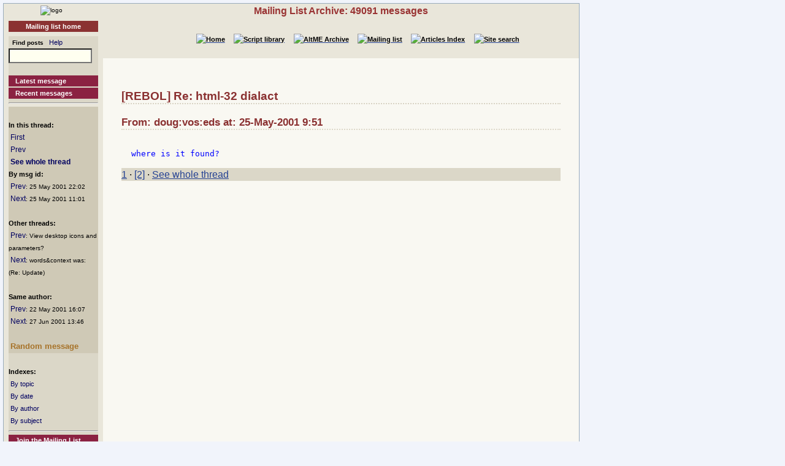

--- FILE ---
content_type: text/html
request_url: http://www.rebol.org/ml-display-message.r?m=rmlCRXS
body_size: 2034
content:
<!DOCTYPE HTML PUBLIC "-//W3C//DTD HTML 4.01//EN" "http://www.w3.org/TR/html4/strict.dtd"><html lang="en"><head><meta http-equiv="Content-Type" content="text/html;charset=utf-8"><meta name="Author" content="Sunanda"><title>Mailing List Archive: Re: html-32 dialact</title><meta name="rixbot" content="noindex,nofollow"><link rel="stylesheet" type="text/css" href="http://www.rebol.org/cgi-support/library.css">  <link rel="stylesheet" type="text/css" href="http://www.rebol.org/cgi-support/mailing-list.css">  </head><body><div class="frame"><table cellpadding="0" cellspacing="0" style="width:100%"><tr valign="top"><td style="width:15%" class="main-menu"><div class="logo menu-p1 ca"><a href="#content-start" accesskey="S" title="Skip to content"></a><a accesskey="1" href="http://www.rebol.org/index.r" title="Home"><img src="http://www.rebol.org/graphics/rebol-logo.png" width="140" alt="logo"></a></div><div class="section-nav"><a class="fsl fel hl-link" href="http://www.rebol.org/ml-index.r">Mailing list home</a></div><div class="menu-p2">  <form class="menu-form" style="background: transparent" action="http://www.rebol.org/ml-search.r" method="post"><div class="menu-form"><span style="font-size: 85%; font-weight:bold">&nbsp;&nbsp;Find posts</span>&nbsp;&nbsp; <a class="fsl" href="http://www.rebol.org/boiler.r?display=ml-search-help">Help</a><br><input type="text" alt="Find" name="q" size="20"><input type="hidden" alt="Form" name="form" value="yes"></div></form><br><a class="hl2-link" href="http://www.rebol.org/ml-display-message.r?m=rmlBPRF">Latest message</a><a class="hl2-link" href="http://www.rebol.org/ml-month-index.r">Recent messages</a><hr></div><div class="menu-p3"><br><strong>In this thread:</strong><br>&nbsp;<a href="http://www.rebol.org/ml-display-message.r?m=rmlYPXS" style="font-size:100%">First</a><br>&nbsp;<a href="http://www.rebol.org/ml-display-message.r?m=rmlYPXS" style="font-size:100%">Prev</a><br>&nbsp;<a href="http://www.rebol.org/ml-display-thread.r?m=rmlCRXS" style="font-size:100%;font-weight:bold">See whole thread</a><br><strong>By msg id:</strong><br>&nbsp;<a href="http://www.rebol.org/ml-display-message.r?m=rmlQRXS" style="font-size:100%">Prev</a><span style="font-size:80%">: 25&nbsp;May&nbsp;2001&nbsp;22:02</span><br>&nbsp;<a href="http://www.rebol.org/ml-display-message.r?m=rmlFRXS" style="font-size:100%">Next</a><span style="font-size:80%">: 25&nbsp;May&nbsp;2001&nbsp;11:01</span><br><br><strong>Other threads:</strong><br>&nbsp;<a href="http://www.rebol.org/ml-display-message.r?m=rmlFPXS" style="font-size:100%">Prev</a><span style="font-size:80%">: View desktop icons and parameters?</span><br>&nbsp;<a href="http://www.rebol.org/ml-display-message.r?m=rmlLPXS" style="font-size:100%">Next</a><span style="font-size:80%">: words&amp;context was: (Re: Update)</span><br><br><strong>Same author:</strong><br>&nbsp;<a href="http://www.rebol.org/ml-display-message.r?m=rmlZSLS" style="font-size:100%">Prev</a><span style="font-size:80%">: 22&nbsp;May&nbsp;2001&nbsp;16:07</span><br>&nbsp;<a href="http://www.rebol.org/ml-display-message.r?m=rmlTKRK" style="font-size:100%">Next</a><span style="font-size:80%">: 27&nbsp;Jun&nbsp;2001&nbsp;13:46</span><br><br>&nbsp;<a href="http://www.rebol.org/ml-display-message.r?m=rmlKNVQ" style="font-size:100%;font-weight:bold; color:#A77228;font-size:106%">Random&nbsp;message</a></div><div class="menu-p2"><br><span style="font-weight:bold">Indexes:</span><br>&nbsp;<a class="fsl" href="http://www.rebol.org/ml-topic-index.r">By topic</a><br>&nbsp;<a class="fsl" href="http://www.rebol.org/ml-date-index.r">By date</a><br>&nbsp;<a class="fsl" href="http://www.rebol.org/ml-author-index.r?i=a">By author</a><br>&nbsp;<a class="fsl" href="http://www.rebol.org/ml-subject-index.r?l=a">By subject</a><hr><a class="hl2-link" href="http://www.rebol.org/ml-index.r">Join the Mailing List....</a></div><div class="menu-p1 ca" style="margin-top: 2em"><hr><a class="hl-link" href="http://www.rebol.org/boiler.r?display=accessibility.html"> Accessibility</a><a class="hl-link" href="http://www.rebol.org/boiler.r?display=about.html" accesskey="5">About / FAQ</a><br><a href="http://www.rebol.org/lm-index.r" class="hl-link">Member's&nbsp;lounge</a><a class="fsl hl-link" href="http://www.rebol.org/feedback-form.r" accesskey="9">Contact/Feedback</a><a class="fsl hl-link" href="http://www.rebol.org/list-links.r">Other REBOL links</a></div><form action="http://www.rebol.org/logon.r" method="POST" enctype="application/x-www-form-urlencoded"><div class="main-menu" style="text-align:right; font-size: 90%;"><span style="font-weight:bold">Membership:</span><br>member name<br><input type="text" alt="member name" name="user-name" value="" size="12"><br>password<br><input type="password" alt="password" name="password" value="" size="12"><br>Remember? <input type="checkbox" alt="rememember" name="remember" class="main-menu" value="ticked"><br><input type="submit" alt="logon button" name="logon" value="logon"><br><a href="http://www.rebol.org/rl-mf01.r" class="fsl fel">Not a member? Please join</a></div></form><div class="main-menu"><div style="font-size: 80%; text-align: right; color: green; background-color: transparent">22-Jan 12:45 UTC<br>[0.061] 7.267k</div></div><div class="main-menu logo ca"><a href="http://www.rebol.com"><img src="http://www.rebol.org/graphics/powered-rebol-logo.png" width="140" alt="logo"></a>&nbsp;</div></td><td>  <div class="section-bar"> Mailing List Archive: 49091 messages</div><div class="section-nav"><ul><li><a href="http://www.rebol.org/index.r"><img src="http://www.rebol.org/graphics/home-button-sbs-00.png" alt="Home"></a></li><li><a href="http://www.rebol.org/script-index.r"><img src="http://www.rebol.org/graphics/sl-button-sbs-00.png" alt="Script library"></a></li><li><a href="http://www.rebol.org/aga-index.r"><img src="http://www.rebol.org/graphics/aga-button-sbs-00.png" alt="AltME Archive"></a></li><li><a href="http://www.rebol.org/ml-index.r"><img src="http://www.rebol.org/graphics/ml-button-sbs-00.png" alt="Mailing list"></a></li><li><a href="http://www.rebol.org/art-index.r"><img src="http://www.rebol.org/graphics/art-button-sbs-00.png" alt="Articles Index"></a></li><li><a href="http://www.rebol.org/site-search.r" accesskey="4"><img src="http://www.rebol.org/graphics/search-button-sbs-00.png" alt="Site search"></a></li></ul></div>&nbsp; <div class="content" id="content-start">   <h2>[REBOL] Re: html-32 dialact</h2><h3>From: doug:vos:eds at: 25-May-2001 9:51</h3>  <pre><div class="post-quote">
where is it found?
</div></pre><p class="menu-p2"><a accesskey="["  href="http://www.rebol.org/ml-display-message.r?m=rmlYPXS" class="fsl">1</a> &middot; <a href="http://www.rebol.org/ml-display-message.r?m=rmlCRXS" class="fsl">[2]</a> &middot; <a href="http://www.rebol.org/ml-display-thread.r?m=rmlCRXS" class="fsl">See whole thread</a></p></div></td></tr></table><div class="footer"><ul><li><a href="http://www.rebol.org/index.r">[Home]</a></li><li><a href="http://www.rebol.org/script-index.r">[Script library]</a></li><li><a href="http://www.rebol.org/aga-index.r">[AltME archives]</a></li><li><a href="http://www.rebol.org/ml-index.r">[Mailing list archive]</a></li><li><a href="http://www.rebol.org/art-index.r">[Articles]</a></li><li><a href="http://www.rebol.org/boiler.r?display=accessibility" accesskey="0">[Access keys]</a></li><li><a href="#reb-over">[Top]</a></li></ul></div></div></body></html>
